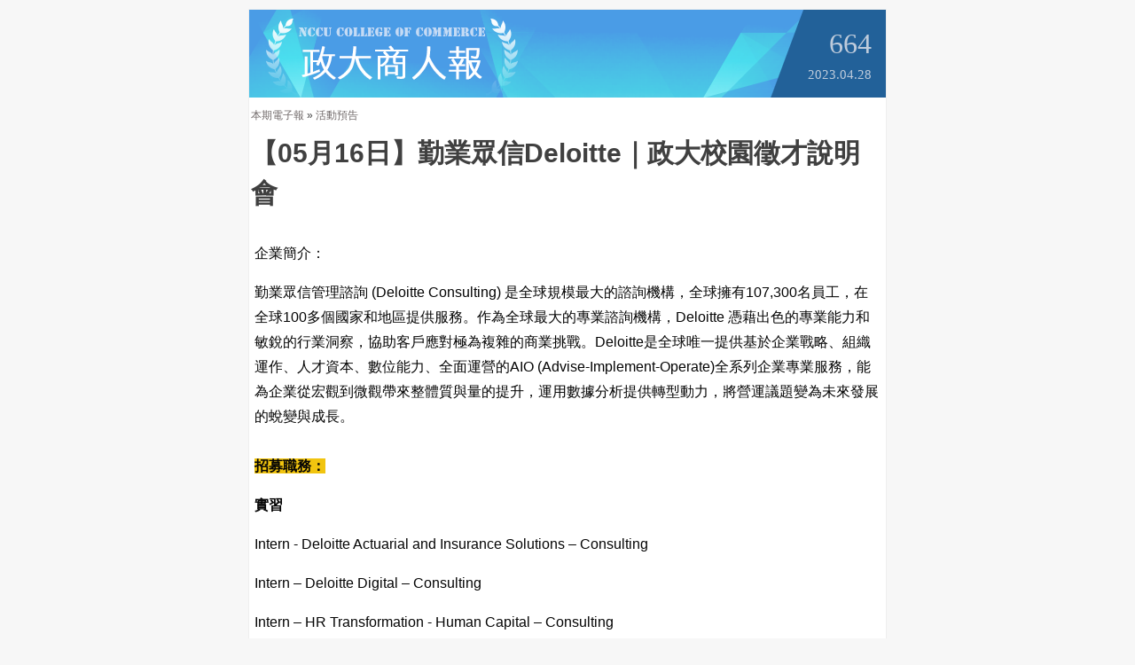

--- FILE ---
content_type: text/html; charset=UTF-8
request_url: https://osaas.commerce.nccu.edu.tw/newsletter/vol/664-2040
body_size: 4859
content:
<!DOCTYPE html>
<html lang="zh-Hant">
<head>
    <meta charset="utf-8">
    <meta name="viewport" content="width=device-width, initial-scale=1.0">
    <title>政大商人報 - 國立政治大學商學院電子報</title>
    <link rel="stylesheet" href="https://cdnjs.cloudflare.com/ajax/libs/lightbox2/2.11.4/css/lightbox.min.css" integrity="sha512-ZKX+BvQihRJPA8CROKBhDNvoc2aDMOdAlcm7TUQY+35XYtrd3yh95QOOhsPDQY9QnKE0Wqag9y38OIgEvb88cA==" crossorigin="anonymous" referrerpolicy="no-referrer">
    <style>
        * {
            box-sizing: border-box;
        }
        html, body {
            margin: 0;
            padding: 0;
        }
        a {
            text-decoration: none;
            color: #6f6868;
        }
        a:hover,
        a:active {
            text-decoration: underline;
        }
        img {
            display: block;
            max-width: 100%;
            height: auto;
            border: 0;
        }
        table {
            width: 100%;
            padding: 0;
            border-collapse: collapse;
            border-spacing: 0;
            border: 0;
        }
        .marker {
            background-color: #ffff00;
        }
    </style>
</head>

<body style="margin: 0; padding: .625rem; font-family: Helvetica, Arial, '微軟正黑體', sans-serif; font-size: 14px; font-weight: 400; line-height: 1.5; color: #404040; background-color: #f7f7f7;">
<table style="width: 100%; max-width: 720px; margin: 0 auto; padding: 0; background: #fff; border: 1px solid #eee;">
    <tr>
        <td style="height: 100px; background: url('https://osaas.commerce.nccu.edu.tw/img/newsletter/title.png?0512') 0 0 no-repeat;">
            <div style="float:right; margin-right: 15px; text-align: right;">
                <span style="display: block; font-size: 32px; font-family: Verdana; color: #becbdb;">664</span>
                <span style="display: block; font-size: 15px; font-family: Verdana; color: #becbdb;">2023.04.28</span>
            </div>
        </td>
    </tr>
    <tr>
        <td>
            <table style="margin: 0; padding: 0; border: 0;">
                <tr>
                    <td style="height: 36px; font-size: 12px; line-height: 36px;">
                        <a href="https://osaas.commerce.nccu.edu.tw/newsletter/vol/664">本期電子報</a> &raquo;
                        <a href="https://osaas.commerce.nccu.edu.tw/newsletter/vol/664#c-5">活動預告</a>
                    </td>
                </tr>
                <tr>
                    <td>
                        <h1 style="margin: 0 0 15px 0; padding: 0; font-size: 30px; font-weight: 700;">【05月16日】勤業眾信Deloitte｜政大校園徵才說明會</h1>
                    </td>
                </tr>
                <tr>
                    <td style="padding: 0 5px; font-size: 16px; line-height: 28px;">
                                                                        <div class="article-paragraph" style="word-break: break-all;">
                            <p><span style="font-size:12pt"><span style="color:#050505">企業簡介：</span></span></p>

<p><span style="font-size:12pt"><span style="color:#050505">勤業眾信管理諮詢 (Deloitte Consulting) 是全球規模最大的諮詢機構，全球擁有107,300名員工，在全球100多個國家和地區提供服務。作為全球最大的專業諮詢機構，Deloitte 憑藉出色的專業能力和敏銳的行業洞察，協助客戶應對極為複雜的商業挑戰。Deloitte是全球唯一提供基於企業戰略、組織運作、人才資本、數位能力、全面運營的AIO (Advise-Implement-Operate)全系列企業專業服務，能為企業從宏觀到微觀帶來整體質與量的提升，運用數據分析提供轉型動力，將營運議題變為未來發展的蛻變與成長。</span></span><br />
<br />
<strong><span style="font-size:12pt"><span style="color:#050505"><span style="background-color:#f1c40f">招募職務：</span></span></span></strong></p>

<p><strong><span style="font-size:12pt"><span style="color:#050505">實習</span></span></strong></p>

<p><span style="font-size:12pt"><span style="color:#050505">Intern - Deloitte Actuarial and Insurance Solutions &ndash; Consulting&nbsp;</span></span></p>

<p><span style="font-size:12pt"><span style="color:#050505">Intern &ndash; Deloitte Digital &ndash; Consulting&nbsp;</span></span></p>

<p><span style="font-size:12pt"><span style="color:#050505">Intern &ndash; HR Transformation - Human Capital &ndash; Consulting&nbsp;</span></span></p>

<p><span style="font-size:12pt"><span style="color:#050505">Intern &ndash; SAP - Enterprise Technology &amp; Performance &ndash; Consulting&nbsp;</span></span></p>

<p><span style="font-size:12pt"><span style="color:#050505">Intern &ndash; SAP - Global Delivery Center &ndash; Consulting&nbsp;</span></span></p>

<p><span style="font-size:12pt"><span style="color:#050505">Intern - A&amp;C - Global Delivery Center &ndash; Taipei&nbsp;</span></span></p>

<p><span style="font-size:12pt"><span style="color:#050505">Intern (Japanese) &ndash; Global Delivery Center &ndash; Consulting&nbsp;</span></span><br />
<br />
<strong><span style="font-size:12pt"><span style="color:#050505">新鮮人</span></span></strong></p>

<p><span style="font-size:12pt"><span style="color:#050505">1. Enterprise Technology &amp; Performance&nbsp;</span></span></p>

<p><span style="font-size:12pt"><span style="color:#050505">&nbsp; &nbsp; &bull; Analyst - Finance &amp; Performance&nbsp;</span></span></p>

<p><span style="font-size:12pt"><span style="color:#050505">&nbsp; &nbsp; &bull; Analyst &ndash; Oracle&nbsp;</span></span></p>

<p><span style="font-size:12pt"><span style="color:#050505">&nbsp; &nbsp; &bull; Analyst- SAP&nbsp;</span></span></p>

<p><span style="font-size:12pt"><span style="color:#050505">2. Deloitte Digital&nbsp;</span></span></p>

<p><span style="font-size:12pt"><span style="color:#050505">&nbsp; &nbsp; &bull; Digital Analyst - Digital Customer&nbsp;</span></span></p>

<p><span style="font-size:12pt"><span style="color:#050505">3. Analytics and Cognitive&nbsp;</span></span></p>

<p><span style="font-size:12pt"><span style="color:#050505">&nbsp; &nbsp; &bull; Analyst &ndash; Data Analytics&nbsp;</span></span></p>

<p><span style="font-size:12pt"><span style="color:#050505">&nbsp; &nbsp; &bull; Analyst &ndash; Data Warehousing&nbsp;</span></span></p>

<p><span style="font-size:12pt"><span style="color:#050505">4. Actuarial and Insurance Solution&nbsp;</span></span></p>

<p><span style="font-size:12pt"><span style="color:#050505">&nbsp; &nbsp; &bull; Actuarial Analyst&nbsp;</span></span></p>

<p><span style="font-size:12pt"><span style="color:#050505">5. Human Capital&nbsp;</span></span></p>

<p><span style="font-size:12pt"><span style="color:#050505">&nbsp; &nbsp; &bull; Analyst - Organization Transformation&nbsp;</span></span></p>

<p><span style="font-size:12pt"><span style="color:#050505">&nbsp; &nbsp; &bull; Analyst - HR Transformation (Tech)&nbsp;</span></span></p>

<p><span style="font-size:12pt"><span style="color:#050505">6. Global Delivery Center&nbsp;</span></span></p>

<p><span style="font-size:12pt"><span style="color:#050505">&nbsp; &nbsp; &bull; Delivery Analyst - Software Development&nbsp;</span></span></p>

<p><span style="font-size:12pt"><span style="color:#050505">&nbsp; &nbsp; &bull; Delivery Analyst - ABAP&nbsp;</span></span></p>

<p><span style="font-size:12pt"><span style="color:#050505">&nbsp; &nbsp; &bull; Delivery Analyst - Japanese Speaking&nbsp;</span></span></p>

<p><br />
<span style="font-size:12pt"><span style="color:#050505"><strong><span style="background-color:#f1c40f">校園報名</span></strong>：</span></span><a href="https://l.facebook.com/l.php?u=https%3A%2F%2Feresume.deloitte.com.tw%2FHome%2FConsulting%3Fid%3D2023%26fbclid%3DIwAR04p2BI6grzSx22uE2n8RwBrGjg6sjLcYpMvNrtrIZKo0Er7cPym5rB4OI&amp;h=AT23sEm2eXTFFZiDh39l6SHMikicAVebSVFqNJ1h0Hkn5IEeRrhZbY4EAch6PGp2PylH_G88-XuHQDIs1iDAMF68BFHCvwnrUu5eMUOUZwApbIBGw70XaAJHw-kgRmEg9aKA&amp;__tn__=-UK-R&amp;c%5b0%5d=[base64]"><span style="font-size:12pt"><span style="color:#0000ff">https://eresume.deloitte.com.tw/Home/Consulting?id=2023</span></span></a></p>

<p><br />
<strong><span style="font-size:12pt"><span style="color:#050505"><span style="background-color:#f1c40f">投遞截止</span></span></span></strong></p>

<p><span style="font-size:12pt"><span style="color:#050505">Step1：點選上方職務連結</span></span></p>

<p><span style="font-size:12pt"><span style="color:#050505">Step2：點選並建立個人履歷表</span></span></p>

<p><span style="font-size:12pt"><span style="color:#050505">Step3：於2023年05月31日前進行職位投遞</span></span></p>

<p><br />
<span style="font-size:12pt"><span style="color:#050505">日期：2023/05/16 (二) 中午12:20</span></span></p>

<p><span style="font-size:12pt"><span style="color:#050505">地點：政大商學院六樓元大講堂</span></span></p>

<p><span style="font-size:12pt"><span style="color:#050505">報名連結：</span></span><a href="https://reurl.cc/klbDb3?fbclid=IwAR3hrKRjVyLvAhoke1L1lxXI9bKZkwDhcSvPR5V6n3zHlNE0jlTAkP8b7GQ"><span style="font-size:12pt"><span style="color:#0000ff">https://reurl.cc/klbDb3</span></span></a></p>

<p><span style="font-size:12pt"><span style="color:#050505">報名截止：2023/05/15 (一) 中午12:00</span></span><br />
<br />
<br />
<span style="font-size:12pt"><span style="color:#050505">聯絡窗口：Blair Li</span></span></p>

<p><a href="mailto:blali@deloitte.com.tw"><span style="font-size:12pt"><span style="color:#0000ff">blali@deloitte.com.tw</span></span></a><br />
<img alt="" src="https://osaas.commerce.nccu.edu.tw/uploads/media/ea001a4d206ede800d99cd13a094da75.jpg" style="height:1033px; width:715px" /></p>
                        </div>
                                                                    </td>
                </tr>
                                <tr>
                    <td height="32px;">
                        <div style="margin: 8px 0; height: 8px; background-color: #CFD8DC;"></div>
                    </td>
                </tr>
                <tr>
                    <td>
                        <table style="margin: 0; padding: 0; border: 0;">
                                                        <tr>
                                <td style="height: 32px;">
                                    <a href="https://osaas.commerce.nccu.edu.tw/newsletter/vol/664-2042" style="display: block">
                                        <span style="display: inline-block; width: 6px; height: 6px; margin-right: 5px; background-color: #ddd;"></span>
                                        【05月11日】MOXA 四零四科技集團｜線上招募說明會                                    </a>
                                </td>
                            </tr>
                                                        <tr>
                                <td style="height: 32px;">
                                    <a href="https://osaas.commerce.nccu.edu.tw/newsletter/vol/664-2023" style="display: block">
                                        <span style="display: inline-block; width: 6px; height: 6px; margin-right: 5px; background-color: #ddd;"></span>
                                        【05月09日】政大商學院全人講座｜卡內基訓練—自信溝通力！                                    </a>
                                </td>
                            </tr>
                                                        <tr>
                                <td style="height: 32px;">
                                    <a href="https://osaas.commerce.nccu.edu.tw/newsletter/vol/664-2038" style="display: block">
                                        <span style="display: inline-block; width: 6px; height: 6px; margin-right: 5px; background-color: #ddd;"></span>
                                        【05月10日】政大企管CEO論壇｜探索中的創業家性格—積極的迷惘人，選擇通才之路的困境跟現實                                    </a>
                                </td>
                            </tr>
                                                        <tr>
                                <td style="height: 32px;">
                                    <a href="https://osaas.commerce.nccu.edu.tw/newsletter/vol/664-2028" style="display: block">
                                        <span style="display: inline-block; width: 6px; height: 6px; margin-right: 5px; background-color: #ddd;"></span>
                                        【05月12日】政大USR計畫｜《稻浪上的夢想家》電影特映會                                    </a>
                                </td>
                            </tr>
                                                        <tr>
                                <td style="height: 32px;">
                                    <a href="https://osaas.commerce.nccu.edu.tw/newsletter/vol/664-2041" style="display: block">
                                        <span style="display: inline-block; width: 6px; height: 6px; margin-right: 5px; background-color: #ddd;"></span>
                                        【05月19日】信義不動產中心—房價系列講座｜由非基本面因素談房價變化：市場有一隻看不見的手？                                    </a>
                                </td>
                            </tr>
                                                        <tr>
                                <td style="height: 32px;">
                                    <a href="https://osaas.commerce.nccu.edu.tw/newsletter/vol/664-2024" style="display: block">
                                        <span style="display: inline-block; width: 6px; height: 6px; margin-right: 5px; background-color: #ddd;"></span>
                                        商學院全人講座｜如何養成你的美學思維，精彩開講！                                    </a>
                                </td>
                            </tr>
                                                        <tr>
                                <td style="height: 32px;">
                                    <a href="https://osaas.commerce.nccu.edu.tw/newsletter/vol/664-2025" style="display: block">
                                        <span style="display: inline-block; width: 6px; height: 6px; margin-right: 5px; background-color: #ddd;"></span>
                                        【05月30日】政大商學院全人講座｜你不可或缺的邏輯表達力！                                    </a>
                                </td>
                            </tr>
                                                        <tr>
                                <td style="height: 32px;">
                                    <a href="https://osaas.commerce.nccu.edu.tw/newsletter/vol/664-2018" style="display: block">
                                        <span style="display: inline-block; width: 6px; height: 6px; margin-right: 5px; background-color: #ddd;"></span>
                                        【暑假】和泰汽車TOYOTA WAY｜菁英研習營                                    </a>
                                </td>
                            </tr>
                                                    </table>
                    </td>
                </tr>
                            </table>
        </td>
    </tr>
    <tr>
        <td height="30" style="height: 30px;"></td>
    </tr>
    <tr>
        <td style="padding: 8px; text-align: center; color: #fff; background-color: #313994;">
            <a href="https://commerce.nccu.edu.tw/" target="_blank" style="font-size: 14px; text-decoration:none !important; text-decoration:none; color: #eee;">政大商學院</a>　|　
            <a href="https://osaas.commerce.nccu.edu.tw/talent_match" target="_blank" style="font-size: 14px; text-decoration:none !important; text-decoration:none; color: #eee;">商學院職涯發展與媒合平台</a>　|　
            <a href="https://www.facebook.com/OSAAS/" target="_blank" style="font-size: 14px; text-decoration:none !important; text-decoration:none; color: #eee;">OSAAS 粉絲團</a>
        </td>
    </tr>
    <tr>
        <td style="padding: 0 .625rem;">
            <table style="margin: 0; padding: 0; border: 0;">
                <tr>
                    <td>
                        <p style="font-size: 16px; font-weight: 700; color: #505050;">政大商學院學生事務與校友服務辦公室</p>
                        <p style="font-size: 12px; color: #575757;">政大商人報每週五發布本院各項訊息，提供校內外人士參閱，歡迎師生多加利用。</p>
                        <p style="font-size: 12px; color: #575757;">版權歸發行者所有，未經確認授權，嚴禁轉貼節錄。</p>
                    </td>
                    <td style="width: 100px;">
                        <img src="https://osaas.commerce.nccu.edu.tw/img/newsletter/OSAAS-LINE-QR.png" width="100" height="100" alt="加OSAAS為LINE好友" />
                    </td>
                </tr>
            </table>
        </td>
    </tr>
</table>
<script src="https://cdnjs.cloudflare.com/ajax/libs/jquery/3.7.1/jquery.min.js" integrity="sha512-v2CJ7UaYy4JwqLDIrZUI/4hqeoQieOmAZNXBeQyjo21dadnwR+8ZaIJVT8EE2iyI61OV8e6M8PP2/4hpQINQ/g==" crossorigin="anonymous" referrerpolicy="no-referrer"></script>
<script src="https://cdnjs.cloudflare.com/ajax/libs/lightbox2/2.11.4/js/lightbox.min.js" integrity="sha512-Ixzuzfxv1EqafeQlTCufWfaC6ful6WFqIz4G+dWvK0beHw0NVJwvCKSgafpy5gwNqKmgUfIBraVwkKI+Cz0SEQ==" crossorigin="anonymous" referrerpolicy="no-referrer"></script>
</body>
</html>